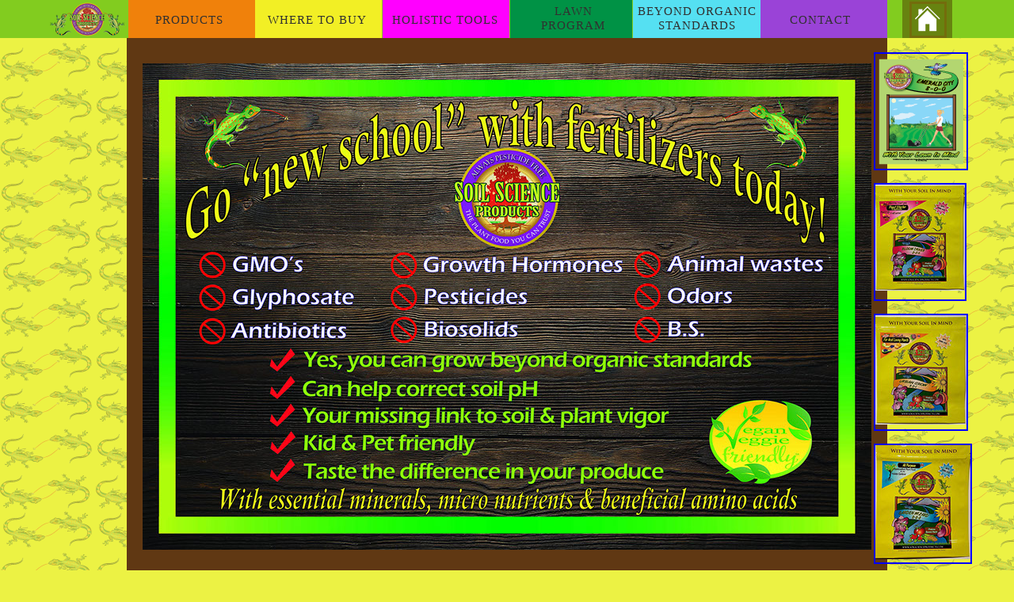

--- FILE ---
content_type: text/html
request_url: http://soilscienceproducts.com/index.html
body_size: 4022
content:
<!DOCTYPE html>
<html class="nojs html css_verticalspacer" lang="en-US">
 <head>

  <meta http-equiv="Content-type" content="text/html;charset=UTF-8"/>
  <meta name="generator" content="2018.1.1.386"/>
  <meta name="p:domain_verify" content="cce4d22cafed3a1da35b6935e95d8d9a"/><!-- custom meta -->
  
  <script type="text/javascript">
   // Update the 'nojs'/'js' class on the html node
document.documentElement.className = document.documentElement.className.replace(/\bnojs\b/g, 'js');

// Check that all required assets are uploaded and up-to-date
if(typeof Muse == "undefined") window.Muse = {}; window.Muse.assets = {"required":["museutils.js", "museconfig.js", "jquery.watch.js", "require.js", "index.css"], "outOfDate":[]};
</script>
  
  <title>Index Home | Soil Science Products</title>
  <!-- CSS -->
  <link rel="stylesheet" type="text/css" href="css/site_global.css?crc=117016311"/>
  <link rel="stylesheet" type="text/css" href="css/master_main.css?crc=4040883922"/>
  <link rel="stylesheet" type="text/css" href="css/index.css?crc=3920904835" id="pagesheet"/>
   </head>
 <body>

  <div class="clearfix" id="page"><!-- group -->
   <a class="nonblock nontext MuseLinkActive clip_frame grpelem" id="u407" href="index.html" data-href="page:U68"><!-- image --><img class="block" id="u407_img" src="images/logo-w--lizards.png?crc=4175352482" alt="" width="100" height="49"/></a>
   <div class="clearfix grpelem" id="pu332-3"><!-- group -->
    <div class="browser_width" id="u332-3-bw">
     <div class="clearfix" id="u332-3" data-IBE-flags="txtStyleSrc"><!-- content -->
      <p id="u332">&nbsp;</p>
     </div>
    </div>
    <a class="nonblock nontext Button clearfix" id="buttonu413" href="index-1-products.html" data-href="page:U74"><!-- container box --><div class="clearfix grpelem" id="u414-4"><!-- content --><p>PRODUCTS</p></div></a>
   </div>
   <div class="clearfix grpelem" id="u3775"><!-- group -->
    <!-- m_editable region-id="editable-static-tag-U4186-BP_infinity" template="index.html" data-type="image" -->
    <div class="clip_frame grpelem" id="u4186" data-muse-uid="U4186" data-muse-type="img_frame"><!-- image -->
     <img class="block" id="u4186_img" src="images/24inx36in-h%20endcap%20w-frame%202020%20master%20v9.jpg?crc=213870502" alt="" width="920" height="614" data-muse-src="images/24inx36in-h%20endcap%20w-frame%202020%20master%20v9.jpg?crc=213870502"/>
    </div>
    <!-- /m_editable -->
   </div>
   <div class="clearfix grpelem" id="pbuttonu341"><!-- group -->
    <a class="nonblock nontext Button clearfix" id="buttonu341" href="index-2-where-to-buy.html" data-href="page:U80"><!-- container box --><div class="clearfix grpelem" id="u343-4"><!-- content --><p>WHERE TO BUY</p></div></a>
    <a class="nonblock nontext Button clearfix" id="buttonu344" href="index-3-holistic-tools.html" data-href="page:U86"><!-- container box --><div class="clearfix grpelem" id="u345-4"><!-- content --><p>HOLISTIC TOOLS</p></div></a>
    <a class="nonblock nontext Button clearfix" id="buttonu347" href="index-4-beyond-organic.html" data-href="page:U92"><!-- container box --><div class="clearfix grpelem" id="u349-4"><!-- content --><p>BEYOND ORGANIC STANDARDS</p></div></a>
    <a class="nonblock nontext Button clearfix" id="buttonu350" href="index-5-contact.html" data-href="page:U98"><!-- container box --><div class="clearfix grpelem" id="u352-4"><!-- content --><p>CONTACT</p></div></a>
    <a class="nonblock nontext Button clearfix" id="buttonu3093" href="index-8-lawn-program.html" data-href="page:U3118"><!-- container box --><div class="clearfix grpelem" id="u3094-4"><!-- content --><p>LAWN PROGRAM</p></div></a>
   </div>
   <div class="clearfix grpelem" id="phome"><!-- column -->
    <a class="anchor_item colelem" id="home"></a>
    <a class="nonblock nontext clip_frame colelem" id="u965" href="emerald-city.html" data-href="page:U761"><!-- image --><img class="block" id="u965_img" src="images/untitled-5.png?crc=152398662" alt="" width="115" height="145"/></a>
    <a class="nonblock nontext clip_frame colelem" id="u968" href="bloom-driver.html" data-href="page:U769"><!-- image --><img class="block" id="u968_img" src="images/ssp256-4%201381-0023113x135.jpg?crc=152855548" alt="" width="113" height="134"/></a>
    <a class="nonblock nontext clip_frame colelem" id="u971" href="urban-grow.html" data-href="page:U777"><!-- image --><img class="block" id="u971_img" src="images/ssp831-4%201381-0031115x138.jpg?crc=43585740" alt="" width="115" height="138"/></a>
    <a class="nonblock nontext clip_frame colelem" id="u974" href="garden-wizard.html" data-href="page:U785"><!-- image --><img class="block" id="u974_img" src="images/ssp888-4%201381-0049120x144.jpg?crc=355632852" alt="" width="120" height="144"/></a>
   </div>
   <div class="clearfix grpelem" id="pu364"><!-- group -->
    <div id="u364"><!-- simple frame --></div>
    <a class="nonblock nontext Button ButtonSelected clearfix" id="buttonu365" href="index.html" data-href="page:U68"><!-- container box --><div class="grpelem" id="u367"><!-- state-based BG images --></div><div class="grpelem" id="u369"><!-- state-based BG images --></div></a>
   </div>
   <div class="verticalspacer" data-offset-top="646" data-content-above-spacer="712" data-content-below-spacer="89"></div>
   <div class="clearfix grpelem" id="u422-7" data-IBE-flags="txtStyleSrc"><!-- content -->
    <p id="u422-5"><span id="u422">Soil Science Products LLC  © 2025    |    </span><a class="nonblock" href="index-7-privacy.html" data-href="page:U1354"><span id="u422-2">Privacy Policy</span></a><span id="u422-4"></span></p>
   </div>
  </div>
  <div class="preload_images">
   <img class="preload" src="images/logo.png?crc=461485579" alt=""/>
   <img class="preload" src="images/u367-r.png?crc=3947041004" alt=""/>
   <img class="preload" src="images/u369-r.png?crc=4222888299" alt=""/>
  </div>
  <!-- Other scripts -->
  <script type="text/javascript">
   // Decide whether to suppress missing file error or not based on preference setting
var suppressMissingFileError = false
</script>
  <script type="text/javascript">
   window.Muse.assets.check=function(c){if(!window.Muse.assets.checked){window.Muse.assets.checked=!0;var b={},d=function(a,b){if(window.getComputedStyle){var c=window.getComputedStyle(a,null);return c&&c.getPropertyValue(b)||c&&c[b]||""}if(document.documentElement.currentStyle)return(c=a.currentStyle)&&c[b]||a.style&&a.style[b]||"";return""},a=function(a){if(a.match(/^rgb/))return a=a.replace(/\s+/g,"").match(/([\d\,]+)/gi)[0].split(","),(parseInt(a[0])<<16)+(parseInt(a[1])<<8)+parseInt(a[2]);if(a.match(/^\#/))return parseInt(a.substr(1),
16);return 0},f=function(f){for(var g=document.getElementsByTagName("link"),j=0;j<g.length;j++)if("text/css"==g[j].type){var l=(g[j].href||"").match(/\/?css\/([\w\-]+\.css)\?crc=(\d+)/);if(!l||!l[1]||!l[2])break;b[l[1]]=l[2]}g=document.createElement("div");g.className="version";g.style.cssText="display:none; width:1px; height:1px;";document.getElementsByTagName("body")[0].appendChild(g);for(j=0;j<Muse.assets.required.length;){var l=Muse.assets.required[j],k=l.match(/([\w\-\.]+)\.(\w+)$/),i=k&&k[1]?
k[1]:null,k=k&&k[2]?k[2]:null;switch(k.toLowerCase()){case "css":i=i.replace(/\W/gi,"_").replace(/^([^a-z])/gi,"_$1");g.className+=" "+i;i=a(d(g,"color"));k=a(d(g,"backgroundColor"));i!=0||k!=0?(Muse.assets.required.splice(j,1),"undefined"!=typeof b[l]&&(i!=b[l]>>>24||k!=(b[l]&16777215))&&Muse.assets.outOfDate.push(l)):j++;g.className="version";break;case "js":j++;break;default:throw Error("Unsupported file type: "+k);}}c?c().jquery!="1.8.3"&&Muse.assets.outOfDate.push("jquery-1.8.3.min.js"):Muse.assets.required.push("jquery-1.8.3.min.js");
g.parentNode.removeChild(g);if(Muse.assets.outOfDate.length||Muse.assets.required.length)g="Some files on the server may be missing or incorrect. Clear browser cache and try again. If the problem persists please contact website author.",f&&Muse.assets.outOfDate.length&&(g+="\nOut of date: "+Muse.assets.outOfDate.join(",")),f&&Muse.assets.required.length&&(g+="\nMissing: "+Muse.assets.required.join(",")),suppressMissingFileError?(g+="\nUse SuppressMissingFileError key in AppPrefs.xml to show missing file error pop up.",console.log(g)):alert(g)};location&&location.search&&location.search.match&&location.search.match(/muse_debug/gi)?
setTimeout(function(){f(!0)},5E3):f()}};
var muse_init=function(){require.config({baseUrl:""});require(["jquery","museutils","whatinput","jquery.watch"],function(c){var $ = c;$(document).ready(function(){try{
window.Muse.assets.check($);/* body */
Muse.Utils.transformMarkupToFixBrowserProblemsPreInit();/* body */
Muse.Utils.prepHyperlinks(true);/* body */
Muse.Utils.makeButtonsVisibleAfterSettingMinWidth();/* body */
Muse.Utils.fullPage('#page');/* 100% height page */
Muse.Utils.showWidgetsWhenReady();/* body */
Muse.Utils.transformMarkupToFixBrowserProblems();/* body */
}catch(b){if(b&&"function"==typeof b.notify?b.notify():Muse.Assert.fail("Error calling selector function: "+b),false)throw b;}})})};

</script>
  <!-- RequireJS script -->
  <script src="scripts/require.js?crc=4177726516" type="text/javascript" async data-main="scripts/museconfig.js?crc=128606099" onload="if (requirejs) requirejs.onError = function(requireType, requireModule) { if (requireType && requireType.toString && requireType.toString().indexOf && 0 <= requireType.toString().indexOf('#scripterror')) window.Muse.assets.check(); }" onerror="window.Muse.assets.check();"></script>
   </body>
</html>


--- FILE ---
content_type: text/css
request_url: http://soilscienceproducts.com/css/master_main.css?crc=4040883922
body_size: 1193
content:
#u332-3{border-width:0px;border-color:transparent;background-color:#82CC1F;line-height:25px;letter-spacing:2px;font-size:21px;color:#FFFFFF;font-family:Trebuchet, Trebuchet MS, Tahoma, Arial, sans-serif;}#u332{padding-left:48px;padding-top:11px;}#buttonu413{border-width:0px;border-color:transparent;opacity:1;-ms-filter:"progid:DXImageTransform.Microsoft.Alpha(Opacity=100)";filter:alpha(opacity=100);background:#F0810B url("../images/logo.png?crc=461485579") no-repeat left top;}#buttonu413:hover{opacity:1;-ms-filter:"progid:DXImageTransform.Microsoft.Alpha(Opacity=100)";filter:alpha(opacity=100);background:#000000 url("../images/logo.png?crc=461485579") no-repeat left top;}#buttonu413.ButtonSelected{opacity:1;-ms-filter:"progid:DXImageTransform.Microsoft.Alpha(Opacity=100)";filter:alpha(opacity=100);background:#F0810B url("../images/logo.png?crc=461485579") no-repeat left top;}#u414-4{background-color:transparent;line-height:18px;text-align:center;font-size:15px;letter-spacing:1px;color:#313131;font-family:Palatino, Palatino Linotype, Georgia, Times, Times New Roman, serif;}#buttonu413:hover #u414-4 p{color:#FFFFFF;visibility:inherit;}#buttonu341{border-width:0px;border-color:transparent;opacity:1;-ms-filter:"progid:DXImageTransform.Microsoft.Alpha(Opacity=100)";filter:alpha(opacity=100);background:#F2EF25 url("../images/logo.png?crc=461485579") no-repeat left top;}#buttonu341:hover{opacity:1;-ms-filter:"progid:DXImageTransform.Microsoft.Alpha(Opacity=100)";filter:alpha(opacity=100);background:#000000 url("../images/logo.png?crc=461485579") no-repeat left top;}#buttonu341.ButtonSelected{opacity:1;-ms-filter:"progid:DXImageTransform.Microsoft.Alpha(Opacity=100)";filter:alpha(opacity=100);background:#F2EF25 url("../images/logo.png?crc=461485579") no-repeat left top;}#u343-4{background-color:transparent;line-height:18px;text-align:center;font-size:15px;letter-spacing:1px;color:#313131;font-family:Palatino, Palatino Linotype, Georgia, Times, Times New Roman, serif;}#buttonu341:hover #u343-4 p{color:#FFFFFF;visibility:inherit;}#buttonu344{border-width:0px;border-color:transparent;background-color:#FF00FF;}#buttonu344:hover{background-color:#000000;}#buttonu344.ButtonSelected{background-color:#FF00FF;}#u345-4{background-color:transparent;line-height:18px;text-align:center;font-size:15px;letter-spacing:1px;color:#313131;font-family:Palatino, Palatino Linotype, Georgia, Times, Times New Roman, serif;}#buttonu344:hover #u345-4 p{color:#FFFFFF;visibility:inherit;}#buttonu347{border-width:0px;border-color:transparent;background-color:#55E0F2;}#buttonu347:hover{background-color:#000000;}#buttonu347.ButtonSelected{background-color:#55E0F2;}#u349-4{background-color:transparent;line-height:18px;text-align:center;font-size:15px;letter-spacing:1px;color:#313131;font-family:Palatino, Palatino Linotype, Georgia, Times, Times New Roman, serif;}#buttonu347:hover #u349-4 p{color:#FFFFFF;visibility:inherit;}#buttonu350{border-width:0px;border-color:transparent;background-color:#9A43D7;}#buttonu350:hover{background-color:#000000;}#buttonu350.ButtonSelected{background-color:#9A43D7;}#u352-4{background-color:transparent;line-height:18px;text-align:center;font-size:15px;letter-spacing:1px;color:#313131;font-family:Palatino, Palatino Linotype, Georgia, Times, Times New Roman, serif;}#buttonu350:hover #u352-4 p{color:#FFFFFF;visibility:inherit;}#buttonu3093{border-width:0px;border-color:transparent;background-color:#009245;}#buttonu3093:hover{background-color:#000000;}#buttonu3093.ButtonSelected{background-color:#009245;}#u3094-4{background-color:transparent;line-height:18px;text-align:center;font-size:15px;letter-spacing:1px;color:#313131;font-family:Palatino, Palatino Linotype, Georgia, Times, Times New Roman, serif;}#buttonu3093:hover #u3094-4 p{color:#FFFFFF;visibility:inherit;}#buttonu413.ButtonSelected #u414-4 p,#buttonu341.ButtonSelected #u343-4 p,#buttonu344.ButtonSelected #u345-4 p,#buttonu347.ButtonSelected #u349-4 p,#buttonu350.ButtonSelected #u352-4 p,#buttonu3093.ButtonSelected #u3094-4 p{color:#313131;visibility:inherit;}#u965,#u968,#u971,#u974{border-style:solid;border-width:2px;border-color:#0000FF;background-color:transparent;}#u364{border-width:0px;border-color:transparent;background-color:#678310;}#buttonu365{border-style:solid;border-width:3px;border-color:#736C0C;background-color:transparent;}#buttonu365::before{content:"";position:absolute;pointer-events:none;box-shadow:none;}#u367{vertical-align:top;background:transparent url("../images/u367.png?crc=4114680841") no-repeat 0px 0px;}#buttonu365:hover #u367{background:transparent url("../images/u367-r.png?crc=3947041004") no-repeat 0px 0px;}#u369{vertical-align:top;background:transparent url("../images/u369.png?crc=249961670") no-repeat 0px 0px;}#buttonu365:hover #u369{background:transparent url("../images/u369-r.png?crc=4222888299") no-repeat 0px 0px;}#u407,#u422-7{background-color:transparent;}#u422-5{line-height:0px;}#u422,#u422-2{font-size:11px;font-family:Palatino, Palatino Linotype, Georgia, Times, Times New Roman, serif;line-height:13px;}#u422-4{line-height:17px;}

--- FILE ---
content_type: text/css
request_url: http://soilscienceproducts.com/css/index.css?crc=3920904835
body_size: 1579
content:
.version.index{color:#0000E9;background-color:#B44283;}#muse_css_mq{background-color:#FFFFFF;}#page{z-index:1;width:960px;min-height:732px;background-image:none;border-width:0px;border-color:transparent;background-color:#603813;padding-bottom:25px;margin-left:auto;margin-right:auto;}#u407{z-index:42;width:100px;position:relative;margin-right:-10000px;margin-top:-48px;left:-100px;}#pu332-3{z-index:11;width:0.01px;height:0px;padding-bottom:48px;margin-right:-10000px;margin-top:-48px;}#u332-3{z-index:11;min-height:48px;position:fixed;top:0px;}#u332-3-bw{z-index:11;}#buttonu413{z-index:44;width:160px;height:34px;padding-bottom:14px;position:fixed;top:0px;left:50%;margin-left:-478px;}#buttonu413:hover{width:160px;height:34px;min-height:0px;margin:0px 0px 0px -478px;}#buttonu413.ButtonSelected{width:160px;height:34px;min-height:0px;margin:0px 0px 0px -478px;}#u414-4{z-index:45;width:119px;min-height:8px;position:relative;margin-right:-10000px;margin-top:16px;left:17px;}#buttonu413:hover #u414-4{padding-top:0px;padding-bottom:0px;min-height:8px;width:119px;margin:16px -10000px 0px 0px;}#buttonu413.ButtonSelected #u414-4{padding-top:0px;padding-bottom:0px;min-height:8px;width:119px;margin:16px -10000px 0px 0px;}#u3775{z-index:10;width:920px;background-color:#603813;position:relative;margin-right:-10000px;margin-top:32px;left:20px;}#u4186{z-index:62;width:920px;background-color:transparent;position:relative;margin-right:-10000px;}#pbuttonu341{z-index:14;width:0.01px;height:0px;padding-bottom:49px;margin-right:-10000px;margin-top:-49px;}#buttonu341{z-index:14;width:160px;height:34px;padding-bottom:14px;position:fixed;top:0px;left:50%;margin-left:-318px;}#buttonu341:hover{width:160px;height:34px;min-height:0px;margin:0px 0px 0px -318px;}#buttonu341.ButtonSelected{width:160px;height:34px;min-height:0px;margin:0px 0px 0px -318px;}#u343-4{z-index:15;width:133px;min-height:8px;position:relative;margin-right:-10000px;margin-top:16px;left:12px;}#buttonu341:hover #u343-4{padding-top:0px;padding-bottom:0px;min-height:8px;width:133px;margin:16px -10000px 0px 0px;}#buttonu341.ButtonSelected #u343-4{padding-top:0px;padding-bottom:0px;min-height:8px;width:133px;margin:16px -10000px 0px 0px;}#buttonu344{z-index:27;width:160px;height:34px;padding-bottom:14px;position:fixed;top:0px;left:50%;margin-left:-157px;}#buttonu344:hover{width:160px;height:34px;min-height:0px;margin:0px 0px 0px -157px;}#buttonu344.ButtonSelected{width:160px;height:34px;min-height:0px;margin:0px 0px 0px -157px;}#u345-4{z-index:28;width:143px;min-height:8px;position:relative;margin-right:-10000px;margin-top:16px;left:7px;}#buttonu344:hover #u345-4{padding-top:0px;padding-bottom:0px;min-height:8px;width:143px;margin:16px -10000px 0px 0px;}#buttonu344.ButtonSelected #u345-4{padding-top:0px;padding-bottom:0px;min-height:8px;width:143px;margin:16px -10000px 0px 0px;}#buttonu347{z-index:32;width:161px;height:41px;padding-bottom:7px;position:fixed;top:0px;left:50%;margin-left:159px;}#buttonu347:hover{width:161px;height:41px;min-height:0px;margin:0px 0px 0px 159px;}#buttonu347.ButtonSelected{width:161px;height:41px;min-height:0px;margin:0px 0px 0px 159px;}#u349-4{z-index:33;width:161px;min-height:6px;position:relative;margin-right:-10000px;margin-top:5px;}#buttonu347:hover #u349-4{padding-top:0px;padding-bottom:0px;min-height:6px;width:161px;margin:5px -10000px 0px 0px;}#buttonu347.ButtonSelected #u349-4{padding-top:0px;padding-bottom:0px;min-height:6px;width:161px;margin:5px -10000px 0px 0px;}#buttonu350{z-index:37;width:160px;height:34px;padding-bottom:14px;position:fixed;top:0px;left:50%;margin-left:320px;}#buttonu350:hover{width:160px;height:34px;min-height:0px;margin:0px 0px 0px 320px;}#buttonu350.ButtonSelected{width:160px;height:34px;min-height:0px;margin:0px 0px 0px 320px;}#u352-4{z-index:38;width:119px;min-height:6px;position:relative;margin-right:-10000px;margin-top:16px;left:16px;}#buttonu350:hover #u352-4{padding-top:0px;padding-bottom:0px;min-height:6px;width:119px;margin:16px -10000px 0px 0px;}#buttonu350.ButtonSelected #u352-4{padding-top:0px;padding-bottom:0px;min-height:6px;width:119px;margin:16px -10000px 0px 0px;}#buttonu3093{z-index:57;width:154px;height:42px;padding-bottom:7px;position:fixed;top:-1px;left:50%;margin-left:4px;}#buttonu3093:hover{width:154px;height:42px;min-height:0px;margin:0px 0px 0px 4px;}#buttonu3093.ButtonSelected{width:154px;height:42px;min-height:0px;margin:0px 0px 0px 4px;}#u3094-4{z-index:58;width:93px;min-height:36px;position:relative;margin-right:-10000px;margin-top:6px;left:33px;}#buttonu3093:hover #u3094-4{padding-top:0px;padding-bottom:0px;min-height:36px;width:93px;margin:6px -10000px 0px 0px;}#buttonu3093.ButtonSelected #u3094-4{padding-top:0px;padding-bottom:0px;min-height:36px;width:93px;margin:6px -10000px 0px 0px;}#phome{z-index:49;width:0.01px;margin-right:-10000px;margin-top:-48px;margin-left:943px;}#home{margin-left:117px;position:relative;}#u965{z-index:2;width:115px;margin-top:48px;position:relative;}#u968{z-index:4;width:113px;margin-top:16px;position:relative;}#u968_img{padding-bottom:11px;}#u971{z-index:6;width:115px;margin-top:16px;position:relative;}#u971_img{padding-bottom:6px;}#u974{z-index:8;width:120px;margin-top:16px;position:relative;}#u974_img{padding-bottom:4px;}#pu364{z-index:19;width:0.01px;height:0px;padding-bottom:48px;margin-right:-10000px;margin-top:-48px;}#u364{z-index:19;width:63px;height:48px;position:fixed;top:0px;left:50%;margin-left:499px;}#buttonu365{z-index:20;width:41px;height:40px;position:fixed;top:2px;left:50%;margin-left:508px;}#buttonu365:hover{width:41px;height:40px;min-height:0px;margin:0px 0px 0px 508px;}#buttonu365.ButtonSelected{width:41px;height:40px;min-height:0px;margin:0px 0px 0px 508px;}#u367{z-index:25;height:42px;width:43px;position:relative;margin-right:-10000px;margin-top:-2px;left:-2px;}#u369{z-index:22;height:42px;width:43px;position:relative;margin-right:-10000px;margin-top:-2px;left:-2px;}.css_verticalspacer .verticalspacer{height:calc(100vh - 801px);}#u422-7{z-index:50;width:289px;position:relative;margin-right:-10000px;margin-top:8px;left:28px;}.html{background:#ECF244 url("../images/lizard-tile6.png?crc=4076446076") repeat left top scroll;}body{position:relative;min-width:960px;padding-top:48px;padding-bottom:39px;}.verticalspacer{min-height:43px;}